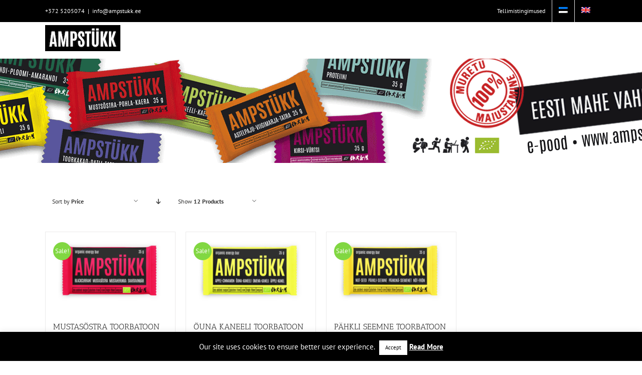

--- FILE ---
content_type: text/html; charset=utf-8
request_url: https://www.google.com/recaptcha/api2/anchor?ar=1&k=6Ld7dqcUAAAAAKNkrhlvQhEbfOvcFJ_mGRT8FwHq&co=aHR0cHM6Ly93d3cuYW1wc3R1a2suZWU6NDQz&hl=en&v=N67nZn4AqZkNcbeMu4prBgzg&size=invisible&anchor-ms=20000&execute-ms=30000&cb=cmksrkx3j3y1
body_size: 48714
content:
<!DOCTYPE HTML><html dir="ltr" lang="en"><head><meta http-equiv="Content-Type" content="text/html; charset=UTF-8">
<meta http-equiv="X-UA-Compatible" content="IE=edge">
<title>reCAPTCHA</title>
<style type="text/css">
/* cyrillic-ext */
@font-face {
  font-family: 'Roboto';
  font-style: normal;
  font-weight: 400;
  font-stretch: 100%;
  src: url(//fonts.gstatic.com/s/roboto/v48/KFO7CnqEu92Fr1ME7kSn66aGLdTylUAMa3GUBHMdazTgWw.woff2) format('woff2');
  unicode-range: U+0460-052F, U+1C80-1C8A, U+20B4, U+2DE0-2DFF, U+A640-A69F, U+FE2E-FE2F;
}
/* cyrillic */
@font-face {
  font-family: 'Roboto';
  font-style: normal;
  font-weight: 400;
  font-stretch: 100%;
  src: url(//fonts.gstatic.com/s/roboto/v48/KFO7CnqEu92Fr1ME7kSn66aGLdTylUAMa3iUBHMdazTgWw.woff2) format('woff2');
  unicode-range: U+0301, U+0400-045F, U+0490-0491, U+04B0-04B1, U+2116;
}
/* greek-ext */
@font-face {
  font-family: 'Roboto';
  font-style: normal;
  font-weight: 400;
  font-stretch: 100%;
  src: url(//fonts.gstatic.com/s/roboto/v48/KFO7CnqEu92Fr1ME7kSn66aGLdTylUAMa3CUBHMdazTgWw.woff2) format('woff2');
  unicode-range: U+1F00-1FFF;
}
/* greek */
@font-face {
  font-family: 'Roboto';
  font-style: normal;
  font-weight: 400;
  font-stretch: 100%;
  src: url(//fonts.gstatic.com/s/roboto/v48/KFO7CnqEu92Fr1ME7kSn66aGLdTylUAMa3-UBHMdazTgWw.woff2) format('woff2');
  unicode-range: U+0370-0377, U+037A-037F, U+0384-038A, U+038C, U+038E-03A1, U+03A3-03FF;
}
/* math */
@font-face {
  font-family: 'Roboto';
  font-style: normal;
  font-weight: 400;
  font-stretch: 100%;
  src: url(//fonts.gstatic.com/s/roboto/v48/KFO7CnqEu92Fr1ME7kSn66aGLdTylUAMawCUBHMdazTgWw.woff2) format('woff2');
  unicode-range: U+0302-0303, U+0305, U+0307-0308, U+0310, U+0312, U+0315, U+031A, U+0326-0327, U+032C, U+032F-0330, U+0332-0333, U+0338, U+033A, U+0346, U+034D, U+0391-03A1, U+03A3-03A9, U+03B1-03C9, U+03D1, U+03D5-03D6, U+03F0-03F1, U+03F4-03F5, U+2016-2017, U+2034-2038, U+203C, U+2040, U+2043, U+2047, U+2050, U+2057, U+205F, U+2070-2071, U+2074-208E, U+2090-209C, U+20D0-20DC, U+20E1, U+20E5-20EF, U+2100-2112, U+2114-2115, U+2117-2121, U+2123-214F, U+2190, U+2192, U+2194-21AE, U+21B0-21E5, U+21F1-21F2, U+21F4-2211, U+2213-2214, U+2216-22FF, U+2308-230B, U+2310, U+2319, U+231C-2321, U+2336-237A, U+237C, U+2395, U+239B-23B7, U+23D0, U+23DC-23E1, U+2474-2475, U+25AF, U+25B3, U+25B7, U+25BD, U+25C1, U+25CA, U+25CC, U+25FB, U+266D-266F, U+27C0-27FF, U+2900-2AFF, U+2B0E-2B11, U+2B30-2B4C, U+2BFE, U+3030, U+FF5B, U+FF5D, U+1D400-1D7FF, U+1EE00-1EEFF;
}
/* symbols */
@font-face {
  font-family: 'Roboto';
  font-style: normal;
  font-weight: 400;
  font-stretch: 100%;
  src: url(//fonts.gstatic.com/s/roboto/v48/KFO7CnqEu92Fr1ME7kSn66aGLdTylUAMaxKUBHMdazTgWw.woff2) format('woff2');
  unicode-range: U+0001-000C, U+000E-001F, U+007F-009F, U+20DD-20E0, U+20E2-20E4, U+2150-218F, U+2190, U+2192, U+2194-2199, U+21AF, U+21E6-21F0, U+21F3, U+2218-2219, U+2299, U+22C4-22C6, U+2300-243F, U+2440-244A, U+2460-24FF, U+25A0-27BF, U+2800-28FF, U+2921-2922, U+2981, U+29BF, U+29EB, U+2B00-2BFF, U+4DC0-4DFF, U+FFF9-FFFB, U+10140-1018E, U+10190-1019C, U+101A0, U+101D0-101FD, U+102E0-102FB, U+10E60-10E7E, U+1D2C0-1D2D3, U+1D2E0-1D37F, U+1F000-1F0FF, U+1F100-1F1AD, U+1F1E6-1F1FF, U+1F30D-1F30F, U+1F315, U+1F31C, U+1F31E, U+1F320-1F32C, U+1F336, U+1F378, U+1F37D, U+1F382, U+1F393-1F39F, U+1F3A7-1F3A8, U+1F3AC-1F3AF, U+1F3C2, U+1F3C4-1F3C6, U+1F3CA-1F3CE, U+1F3D4-1F3E0, U+1F3ED, U+1F3F1-1F3F3, U+1F3F5-1F3F7, U+1F408, U+1F415, U+1F41F, U+1F426, U+1F43F, U+1F441-1F442, U+1F444, U+1F446-1F449, U+1F44C-1F44E, U+1F453, U+1F46A, U+1F47D, U+1F4A3, U+1F4B0, U+1F4B3, U+1F4B9, U+1F4BB, U+1F4BF, U+1F4C8-1F4CB, U+1F4D6, U+1F4DA, U+1F4DF, U+1F4E3-1F4E6, U+1F4EA-1F4ED, U+1F4F7, U+1F4F9-1F4FB, U+1F4FD-1F4FE, U+1F503, U+1F507-1F50B, U+1F50D, U+1F512-1F513, U+1F53E-1F54A, U+1F54F-1F5FA, U+1F610, U+1F650-1F67F, U+1F687, U+1F68D, U+1F691, U+1F694, U+1F698, U+1F6AD, U+1F6B2, U+1F6B9-1F6BA, U+1F6BC, U+1F6C6-1F6CF, U+1F6D3-1F6D7, U+1F6E0-1F6EA, U+1F6F0-1F6F3, U+1F6F7-1F6FC, U+1F700-1F7FF, U+1F800-1F80B, U+1F810-1F847, U+1F850-1F859, U+1F860-1F887, U+1F890-1F8AD, U+1F8B0-1F8BB, U+1F8C0-1F8C1, U+1F900-1F90B, U+1F93B, U+1F946, U+1F984, U+1F996, U+1F9E9, U+1FA00-1FA6F, U+1FA70-1FA7C, U+1FA80-1FA89, U+1FA8F-1FAC6, U+1FACE-1FADC, U+1FADF-1FAE9, U+1FAF0-1FAF8, U+1FB00-1FBFF;
}
/* vietnamese */
@font-face {
  font-family: 'Roboto';
  font-style: normal;
  font-weight: 400;
  font-stretch: 100%;
  src: url(//fonts.gstatic.com/s/roboto/v48/KFO7CnqEu92Fr1ME7kSn66aGLdTylUAMa3OUBHMdazTgWw.woff2) format('woff2');
  unicode-range: U+0102-0103, U+0110-0111, U+0128-0129, U+0168-0169, U+01A0-01A1, U+01AF-01B0, U+0300-0301, U+0303-0304, U+0308-0309, U+0323, U+0329, U+1EA0-1EF9, U+20AB;
}
/* latin-ext */
@font-face {
  font-family: 'Roboto';
  font-style: normal;
  font-weight: 400;
  font-stretch: 100%;
  src: url(//fonts.gstatic.com/s/roboto/v48/KFO7CnqEu92Fr1ME7kSn66aGLdTylUAMa3KUBHMdazTgWw.woff2) format('woff2');
  unicode-range: U+0100-02BA, U+02BD-02C5, U+02C7-02CC, U+02CE-02D7, U+02DD-02FF, U+0304, U+0308, U+0329, U+1D00-1DBF, U+1E00-1E9F, U+1EF2-1EFF, U+2020, U+20A0-20AB, U+20AD-20C0, U+2113, U+2C60-2C7F, U+A720-A7FF;
}
/* latin */
@font-face {
  font-family: 'Roboto';
  font-style: normal;
  font-weight: 400;
  font-stretch: 100%;
  src: url(//fonts.gstatic.com/s/roboto/v48/KFO7CnqEu92Fr1ME7kSn66aGLdTylUAMa3yUBHMdazQ.woff2) format('woff2');
  unicode-range: U+0000-00FF, U+0131, U+0152-0153, U+02BB-02BC, U+02C6, U+02DA, U+02DC, U+0304, U+0308, U+0329, U+2000-206F, U+20AC, U+2122, U+2191, U+2193, U+2212, U+2215, U+FEFF, U+FFFD;
}
/* cyrillic-ext */
@font-face {
  font-family: 'Roboto';
  font-style: normal;
  font-weight: 500;
  font-stretch: 100%;
  src: url(//fonts.gstatic.com/s/roboto/v48/KFO7CnqEu92Fr1ME7kSn66aGLdTylUAMa3GUBHMdazTgWw.woff2) format('woff2');
  unicode-range: U+0460-052F, U+1C80-1C8A, U+20B4, U+2DE0-2DFF, U+A640-A69F, U+FE2E-FE2F;
}
/* cyrillic */
@font-face {
  font-family: 'Roboto';
  font-style: normal;
  font-weight: 500;
  font-stretch: 100%;
  src: url(//fonts.gstatic.com/s/roboto/v48/KFO7CnqEu92Fr1ME7kSn66aGLdTylUAMa3iUBHMdazTgWw.woff2) format('woff2');
  unicode-range: U+0301, U+0400-045F, U+0490-0491, U+04B0-04B1, U+2116;
}
/* greek-ext */
@font-face {
  font-family: 'Roboto';
  font-style: normal;
  font-weight: 500;
  font-stretch: 100%;
  src: url(//fonts.gstatic.com/s/roboto/v48/KFO7CnqEu92Fr1ME7kSn66aGLdTylUAMa3CUBHMdazTgWw.woff2) format('woff2');
  unicode-range: U+1F00-1FFF;
}
/* greek */
@font-face {
  font-family: 'Roboto';
  font-style: normal;
  font-weight: 500;
  font-stretch: 100%;
  src: url(//fonts.gstatic.com/s/roboto/v48/KFO7CnqEu92Fr1ME7kSn66aGLdTylUAMa3-UBHMdazTgWw.woff2) format('woff2');
  unicode-range: U+0370-0377, U+037A-037F, U+0384-038A, U+038C, U+038E-03A1, U+03A3-03FF;
}
/* math */
@font-face {
  font-family: 'Roboto';
  font-style: normal;
  font-weight: 500;
  font-stretch: 100%;
  src: url(//fonts.gstatic.com/s/roboto/v48/KFO7CnqEu92Fr1ME7kSn66aGLdTylUAMawCUBHMdazTgWw.woff2) format('woff2');
  unicode-range: U+0302-0303, U+0305, U+0307-0308, U+0310, U+0312, U+0315, U+031A, U+0326-0327, U+032C, U+032F-0330, U+0332-0333, U+0338, U+033A, U+0346, U+034D, U+0391-03A1, U+03A3-03A9, U+03B1-03C9, U+03D1, U+03D5-03D6, U+03F0-03F1, U+03F4-03F5, U+2016-2017, U+2034-2038, U+203C, U+2040, U+2043, U+2047, U+2050, U+2057, U+205F, U+2070-2071, U+2074-208E, U+2090-209C, U+20D0-20DC, U+20E1, U+20E5-20EF, U+2100-2112, U+2114-2115, U+2117-2121, U+2123-214F, U+2190, U+2192, U+2194-21AE, U+21B0-21E5, U+21F1-21F2, U+21F4-2211, U+2213-2214, U+2216-22FF, U+2308-230B, U+2310, U+2319, U+231C-2321, U+2336-237A, U+237C, U+2395, U+239B-23B7, U+23D0, U+23DC-23E1, U+2474-2475, U+25AF, U+25B3, U+25B7, U+25BD, U+25C1, U+25CA, U+25CC, U+25FB, U+266D-266F, U+27C0-27FF, U+2900-2AFF, U+2B0E-2B11, U+2B30-2B4C, U+2BFE, U+3030, U+FF5B, U+FF5D, U+1D400-1D7FF, U+1EE00-1EEFF;
}
/* symbols */
@font-face {
  font-family: 'Roboto';
  font-style: normal;
  font-weight: 500;
  font-stretch: 100%;
  src: url(//fonts.gstatic.com/s/roboto/v48/KFO7CnqEu92Fr1ME7kSn66aGLdTylUAMaxKUBHMdazTgWw.woff2) format('woff2');
  unicode-range: U+0001-000C, U+000E-001F, U+007F-009F, U+20DD-20E0, U+20E2-20E4, U+2150-218F, U+2190, U+2192, U+2194-2199, U+21AF, U+21E6-21F0, U+21F3, U+2218-2219, U+2299, U+22C4-22C6, U+2300-243F, U+2440-244A, U+2460-24FF, U+25A0-27BF, U+2800-28FF, U+2921-2922, U+2981, U+29BF, U+29EB, U+2B00-2BFF, U+4DC0-4DFF, U+FFF9-FFFB, U+10140-1018E, U+10190-1019C, U+101A0, U+101D0-101FD, U+102E0-102FB, U+10E60-10E7E, U+1D2C0-1D2D3, U+1D2E0-1D37F, U+1F000-1F0FF, U+1F100-1F1AD, U+1F1E6-1F1FF, U+1F30D-1F30F, U+1F315, U+1F31C, U+1F31E, U+1F320-1F32C, U+1F336, U+1F378, U+1F37D, U+1F382, U+1F393-1F39F, U+1F3A7-1F3A8, U+1F3AC-1F3AF, U+1F3C2, U+1F3C4-1F3C6, U+1F3CA-1F3CE, U+1F3D4-1F3E0, U+1F3ED, U+1F3F1-1F3F3, U+1F3F5-1F3F7, U+1F408, U+1F415, U+1F41F, U+1F426, U+1F43F, U+1F441-1F442, U+1F444, U+1F446-1F449, U+1F44C-1F44E, U+1F453, U+1F46A, U+1F47D, U+1F4A3, U+1F4B0, U+1F4B3, U+1F4B9, U+1F4BB, U+1F4BF, U+1F4C8-1F4CB, U+1F4D6, U+1F4DA, U+1F4DF, U+1F4E3-1F4E6, U+1F4EA-1F4ED, U+1F4F7, U+1F4F9-1F4FB, U+1F4FD-1F4FE, U+1F503, U+1F507-1F50B, U+1F50D, U+1F512-1F513, U+1F53E-1F54A, U+1F54F-1F5FA, U+1F610, U+1F650-1F67F, U+1F687, U+1F68D, U+1F691, U+1F694, U+1F698, U+1F6AD, U+1F6B2, U+1F6B9-1F6BA, U+1F6BC, U+1F6C6-1F6CF, U+1F6D3-1F6D7, U+1F6E0-1F6EA, U+1F6F0-1F6F3, U+1F6F7-1F6FC, U+1F700-1F7FF, U+1F800-1F80B, U+1F810-1F847, U+1F850-1F859, U+1F860-1F887, U+1F890-1F8AD, U+1F8B0-1F8BB, U+1F8C0-1F8C1, U+1F900-1F90B, U+1F93B, U+1F946, U+1F984, U+1F996, U+1F9E9, U+1FA00-1FA6F, U+1FA70-1FA7C, U+1FA80-1FA89, U+1FA8F-1FAC6, U+1FACE-1FADC, U+1FADF-1FAE9, U+1FAF0-1FAF8, U+1FB00-1FBFF;
}
/* vietnamese */
@font-face {
  font-family: 'Roboto';
  font-style: normal;
  font-weight: 500;
  font-stretch: 100%;
  src: url(//fonts.gstatic.com/s/roboto/v48/KFO7CnqEu92Fr1ME7kSn66aGLdTylUAMa3OUBHMdazTgWw.woff2) format('woff2');
  unicode-range: U+0102-0103, U+0110-0111, U+0128-0129, U+0168-0169, U+01A0-01A1, U+01AF-01B0, U+0300-0301, U+0303-0304, U+0308-0309, U+0323, U+0329, U+1EA0-1EF9, U+20AB;
}
/* latin-ext */
@font-face {
  font-family: 'Roboto';
  font-style: normal;
  font-weight: 500;
  font-stretch: 100%;
  src: url(//fonts.gstatic.com/s/roboto/v48/KFO7CnqEu92Fr1ME7kSn66aGLdTylUAMa3KUBHMdazTgWw.woff2) format('woff2');
  unicode-range: U+0100-02BA, U+02BD-02C5, U+02C7-02CC, U+02CE-02D7, U+02DD-02FF, U+0304, U+0308, U+0329, U+1D00-1DBF, U+1E00-1E9F, U+1EF2-1EFF, U+2020, U+20A0-20AB, U+20AD-20C0, U+2113, U+2C60-2C7F, U+A720-A7FF;
}
/* latin */
@font-face {
  font-family: 'Roboto';
  font-style: normal;
  font-weight: 500;
  font-stretch: 100%;
  src: url(//fonts.gstatic.com/s/roboto/v48/KFO7CnqEu92Fr1ME7kSn66aGLdTylUAMa3yUBHMdazQ.woff2) format('woff2');
  unicode-range: U+0000-00FF, U+0131, U+0152-0153, U+02BB-02BC, U+02C6, U+02DA, U+02DC, U+0304, U+0308, U+0329, U+2000-206F, U+20AC, U+2122, U+2191, U+2193, U+2212, U+2215, U+FEFF, U+FFFD;
}
/* cyrillic-ext */
@font-face {
  font-family: 'Roboto';
  font-style: normal;
  font-weight: 900;
  font-stretch: 100%;
  src: url(//fonts.gstatic.com/s/roboto/v48/KFO7CnqEu92Fr1ME7kSn66aGLdTylUAMa3GUBHMdazTgWw.woff2) format('woff2');
  unicode-range: U+0460-052F, U+1C80-1C8A, U+20B4, U+2DE0-2DFF, U+A640-A69F, U+FE2E-FE2F;
}
/* cyrillic */
@font-face {
  font-family: 'Roboto';
  font-style: normal;
  font-weight: 900;
  font-stretch: 100%;
  src: url(//fonts.gstatic.com/s/roboto/v48/KFO7CnqEu92Fr1ME7kSn66aGLdTylUAMa3iUBHMdazTgWw.woff2) format('woff2');
  unicode-range: U+0301, U+0400-045F, U+0490-0491, U+04B0-04B1, U+2116;
}
/* greek-ext */
@font-face {
  font-family: 'Roboto';
  font-style: normal;
  font-weight: 900;
  font-stretch: 100%;
  src: url(//fonts.gstatic.com/s/roboto/v48/KFO7CnqEu92Fr1ME7kSn66aGLdTylUAMa3CUBHMdazTgWw.woff2) format('woff2');
  unicode-range: U+1F00-1FFF;
}
/* greek */
@font-face {
  font-family: 'Roboto';
  font-style: normal;
  font-weight: 900;
  font-stretch: 100%;
  src: url(//fonts.gstatic.com/s/roboto/v48/KFO7CnqEu92Fr1ME7kSn66aGLdTylUAMa3-UBHMdazTgWw.woff2) format('woff2');
  unicode-range: U+0370-0377, U+037A-037F, U+0384-038A, U+038C, U+038E-03A1, U+03A3-03FF;
}
/* math */
@font-face {
  font-family: 'Roboto';
  font-style: normal;
  font-weight: 900;
  font-stretch: 100%;
  src: url(//fonts.gstatic.com/s/roboto/v48/KFO7CnqEu92Fr1ME7kSn66aGLdTylUAMawCUBHMdazTgWw.woff2) format('woff2');
  unicode-range: U+0302-0303, U+0305, U+0307-0308, U+0310, U+0312, U+0315, U+031A, U+0326-0327, U+032C, U+032F-0330, U+0332-0333, U+0338, U+033A, U+0346, U+034D, U+0391-03A1, U+03A3-03A9, U+03B1-03C9, U+03D1, U+03D5-03D6, U+03F0-03F1, U+03F4-03F5, U+2016-2017, U+2034-2038, U+203C, U+2040, U+2043, U+2047, U+2050, U+2057, U+205F, U+2070-2071, U+2074-208E, U+2090-209C, U+20D0-20DC, U+20E1, U+20E5-20EF, U+2100-2112, U+2114-2115, U+2117-2121, U+2123-214F, U+2190, U+2192, U+2194-21AE, U+21B0-21E5, U+21F1-21F2, U+21F4-2211, U+2213-2214, U+2216-22FF, U+2308-230B, U+2310, U+2319, U+231C-2321, U+2336-237A, U+237C, U+2395, U+239B-23B7, U+23D0, U+23DC-23E1, U+2474-2475, U+25AF, U+25B3, U+25B7, U+25BD, U+25C1, U+25CA, U+25CC, U+25FB, U+266D-266F, U+27C0-27FF, U+2900-2AFF, U+2B0E-2B11, U+2B30-2B4C, U+2BFE, U+3030, U+FF5B, U+FF5D, U+1D400-1D7FF, U+1EE00-1EEFF;
}
/* symbols */
@font-face {
  font-family: 'Roboto';
  font-style: normal;
  font-weight: 900;
  font-stretch: 100%;
  src: url(//fonts.gstatic.com/s/roboto/v48/KFO7CnqEu92Fr1ME7kSn66aGLdTylUAMaxKUBHMdazTgWw.woff2) format('woff2');
  unicode-range: U+0001-000C, U+000E-001F, U+007F-009F, U+20DD-20E0, U+20E2-20E4, U+2150-218F, U+2190, U+2192, U+2194-2199, U+21AF, U+21E6-21F0, U+21F3, U+2218-2219, U+2299, U+22C4-22C6, U+2300-243F, U+2440-244A, U+2460-24FF, U+25A0-27BF, U+2800-28FF, U+2921-2922, U+2981, U+29BF, U+29EB, U+2B00-2BFF, U+4DC0-4DFF, U+FFF9-FFFB, U+10140-1018E, U+10190-1019C, U+101A0, U+101D0-101FD, U+102E0-102FB, U+10E60-10E7E, U+1D2C0-1D2D3, U+1D2E0-1D37F, U+1F000-1F0FF, U+1F100-1F1AD, U+1F1E6-1F1FF, U+1F30D-1F30F, U+1F315, U+1F31C, U+1F31E, U+1F320-1F32C, U+1F336, U+1F378, U+1F37D, U+1F382, U+1F393-1F39F, U+1F3A7-1F3A8, U+1F3AC-1F3AF, U+1F3C2, U+1F3C4-1F3C6, U+1F3CA-1F3CE, U+1F3D4-1F3E0, U+1F3ED, U+1F3F1-1F3F3, U+1F3F5-1F3F7, U+1F408, U+1F415, U+1F41F, U+1F426, U+1F43F, U+1F441-1F442, U+1F444, U+1F446-1F449, U+1F44C-1F44E, U+1F453, U+1F46A, U+1F47D, U+1F4A3, U+1F4B0, U+1F4B3, U+1F4B9, U+1F4BB, U+1F4BF, U+1F4C8-1F4CB, U+1F4D6, U+1F4DA, U+1F4DF, U+1F4E3-1F4E6, U+1F4EA-1F4ED, U+1F4F7, U+1F4F9-1F4FB, U+1F4FD-1F4FE, U+1F503, U+1F507-1F50B, U+1F50D, U+1F512-1F513, U+1F53E-1F54A, U+1F54F-1F5FA, U+1F610, U+1F650-1F67F, U+1F687, U+1F68D, U+1F691, U+1F694, U+1F698, U+1F6AD, U+1F6B2, U+1F6B9-1F6BA, U+1F6BC, U+1F6C6-1F6CF, U+1F6D3-1F6D7, U+1F6E0-1F6EA, U+1F6F0-1F6F3, U+1F6F7-1F6FC, U+1F700-1F7FF, U+1F800-1F80B, U+1F810-1F847, U+1F850-1F859, U+1F860-1F887, U+1F890-1F8AD, U+1F8B0-1F8BB, U+1F8C0-1F8C1, U+1F900-1F90B, U+1F93B, U+1F946, U+1F984, U+1F996, U+1F9E9, U+1FA00-1FA6F, U+1FA70-1FA7C, U+1FA80-1FA89, U+1FA8F-1FAC6, U+1FACE-1FADC, U+1FADF-1FAE9, U+1FAF0-1FAF8, U+1FB00-1FBFF;
}
/* vietnamese */
@font-face {
  font-family: 'Roboto';
  font-style: normal;
  font-weight: 900;
  font-stretch: 100%;
  src: url(//fonts.gstatic.com/s/roboto/v48/KFO7CnqEu92Fr1ME7kSn66aGLdTylUAMa3OUBHMdazTgWw.woff2) format('woff2');
  unicode-range: U+0102-0103, U+0110-0111, U+0128-0129, U+0168-0169, U+01A0-01A1, U+01AF-01B0, U+0300-0301, U+0303-0304, U+0308-0309, U+0323, U+0329, U+1EA0-1EF9, U+20AB;
}
/* latin-ext */
@font-face {
  font-family: 'Roboto';
  font-style: normal;
  font-weight: 900;
  font-stretch: 100%;
  src: url(//fonts.gstatic.com/s/roboto/v48/KFO7CnqEu92Fr1ME7kSn66aGLdTylUAMa3KUBHMdazTgWw.woff2) format('woff2');
  unicode-range: U+0100-02BA, U+02BD-02C5, U+02C7-02CC, U+02CE-02D7, U+02DD-02FF, U+0304, U+0308, U+0329, U+1D00-1DBF, U+1E00-1E9F, U+1EF2-1EFF, U+2020, U+20A0-20AB, U+20AD-20C0, U+2113, U+2C60-2C7F, U+A720-A7FF;
}
/* latin */
@font-face {
  font-family: 'Roboto';
  font-style: normal;
  font-weight: 900;
  font-stretch: 100%;
  src: url(//fonts.gstatic.com/s/roboto/v48/KFO7CnqEu92Fr1ME7kSn66aGLdTylUAMa3yUBHMdazQ.woff2) format('woff2');
  unicode-range: U+0000-00FF, U+0131, U+0152-0153, U+02BB-02BC, U+02C6, U+02DA, U+02DC, U+0304, U+0308, U+0329, U+2000-206F, U+20AC, U+2122, U+2191, U+2193, U+2212, U+2215, U+FEFF, U+FFFD;
}

</style>
<link rel="stylesheet" type="text/css" href="https://www.gstatic.com/recaptcha/releases/N67nZn4AqZkNcbeMu4prBgzg/styles__ltr.css">
<script nonce="iWBfZQHo7cRhYfhVPF5wfA" type="text/javascript">window['__recaptcha_api'] = 'https://www.google.com/recaptcha/api2/';</script>
<script type="text/javascript" src="https://www.gstatic.com/recaptcha/releases/N67nZn4AqZkNcbeMu4prBgzg/recaptcha__en.js" nonce="iWBfZQHo7cRhYfhVPF5wfA">
      
    </script></head>
<body><div id="rc-anchor-alert" class="rc-anchor-alert"></div>
<input type="hidden" id="recaptcha-token" value="[base64]">
<script type="text/javascript" nonce="iWBfZQHo7cRhYfhVPF5wfA">
      recaptcha.anchor.Main.init("[\x22ainput\x22,[\x22bgdata\x22,\x22\x22,\[base64]/[base64]/[base64]/[base64]/[base64]/[base64]/[base64]/[base64]/bmV3IFlbcV0oQVswXSk6aD09Mj9uZXcgWVtxXShBWzBdLEFbMV0pOmg9PTM/bmV3IFlbcV0oQVswXSxBWzFdLEFbMl0pOmg9PTQ/[base64]/aXcoSS5ILEkpOngoOCx0cnVlLEkpfSxFMj12LnJlcXVlc3RJZGxlQ2FsbGJhY2s/[base64]/[base64]/[base64]/[base64]\\u003d\x22,\[base64]\x22,\x22w4pPdMKvwrFJTsK4bVJhw6AjwpPCt8OSwq1gwp4+w6snZHrCtsK+worCk8OLwqo/KMOGw4LDjHwqwr/DpsOmwo/DikgaM8KMwooCNAVJBcOlw7vDjsKGwoJQViJGw7EFw4XCkRHCnRFEf8Ozw6PCmCLCjsKbXcOOfcO9wrBcwq5vID8ew5DCuUHCrMOQE8O/[base64]/CgUQeBcOIP3/CkVARw4LDuwjCkE0tQsOOw7ESw7/[base64]/QcOQB8OMwpLDn8O7wqRAwrpMWmZ+OMO3wqkBGcOdVRPCi8KkYFLDmAkzRGhtAUzCsMKAwrA/BRbCh8KSc3vDkB/CkMK/[base64]/DuMOZwrzCglh4R8KJU1g7UsOhw75zwq1oK07DqjBDw6p/w7fCisKew4YIE8OAwprCs8OvJF3Cv8K/[base64]/CvsOlPsOUI0bDjkHDpmAgw5vCiEkwKsOBw4ZmFgvDrsOAwrPDpcKfw4XCgsOMecOmGcKFV8OCRMOpwpl3PsKaQ2wwwofDqELDgMKJacO+w54DVcOWa8Ocw7R/w50ewqjCv8OJBDvCuA7Cpyg+wpzCinnCm8OXUMOswq05V8KwIgZBw6E/[base64]/[base64]/LBDCj0p+SkPCp0bCucKCwojDncKRc8OCwrHCtmVzw68QYMK4w4ctWzvDqMK1YMKIwo98wqt6U1opGcOTw6PDuMO1Q8KVBsO7w6/CmBQMw6zClMKHF8K4AS3DtWwnwp3Dv8KUworDm8KMw7BKNMOXw7odBsK4H3YMwoHDhA8WbnMMHAPDpmTDsjpqVgTCnMORw5FTWsKwDTVPw6JKUsOMwr5Qw6PCqhVEdcOPwpFRQsKbwo8hfU9Sw6oywowwwpjDm8KCw4/DvUxSw6Epw7HDrhobQ8OxwoJZYcKZF2DCgx3DjGkHfMKsY3LCtx1CJcKbHMKDw53CmxLDjm0nwpQuwq99w4ZGw7XDlsOjw4nDi8KfST3DoQwDcUYMLDIJwrRBwq8Swrtzw71FLj3CkyXCmcKHwqUTw49tw6HCpWgmwpDCtR/DjcK8w5TCnn/DgyvChMOoNwZdDMOnw5pdwrbCk8ODwr0YwpBDw6EjbMOuwrPDmMKuGVbCn8OBwosZw7zDiC4Mw7zDucKqAnEZZz/[base64]/DuC45w5PDssOtwrU+w4AGbFIPAzpywoxEwr3Cj1FvRcKTw5/CixcjBCnDqypfLsKPMcOILGbDtcOfw4MZN8KqfSRdw6Rgw7PChsOsUxrDhknDm8KLEGYAwqDCtsKAw4nCs8OBwrXCtyIKwrDCgAPCi8OiMkNxfgkLw5XCl8OEwozCq8Kqw4kpVyx9cW9YwpPDkWnCsVLCqsOYw7fDncK3bVDDnDvDh8Ozwp/DksKrwpE5CGXCgAsbNhXCncOWIEXCs1jDkMOfwp7CsxZiKmt4w7vCtXPCpRZWA3R5w4LDgydKfwVPKsKuR8OLWyXDk8KPR8OgwrMKVmlGworCqcKGEsK/[base64]/CjCPCncKBNcOZQ3XDlMOAacKIN8Ocw65fwpHCi8O5aBg/[base64]/CqhB5woTDrsObYBUUKz5ow5VEwoTCvMOvw6rDlyzDm8OAMMOmwq3CiQ3Dj3TDoCFNdMOpfgPDn8KsTcOCwolZwpjCjjnCn8K1w407w7xEwpHDmUF9S8KjLGwHwrdMw7Mowr/CqiR7ccKBw4xewqjDv8Ofw7fCkWkDKnbDoMKuwr5/w6TCkyU6U8O+LcOew5NRwqkYZwHDpMOkw7fCuzBew4bCl0wow7PDvHcjwrjDq2x7wrw0GBzCsFrDhcK5wpDCqMOAwrpxw7fCvMKFFXHDpsKLXsOnwpRhwrcww4PClSglwrAfw5fDgi5Kw7fDocO2wqBgci7Dq2YQw4vCgmfDpVnCtMKVPMKYdsKrwr/Ch8KcwoTCjMOAf8K2wpvDtMOrwrVfw7pGWD8kVEsJVsORQn3Dq8K5X8KWw6JSNCd2wqZ7DMO2OcKWeMOqw5trwr5xAMOOwpBkPcKGwoMkw5c3ccKqW8O9NMOgC1V9wrjCsiTDm8KZwrbCm8KJVcK3EDk5KmgcbHF6wqsfPn/DosOGwpMBD0Mfw7oGfUHDr8OCw6DCuGfDrMOPecKyDMKXwpAATcOWSzswMlQrcB3DmU7DsMKwfMK7w4nCjMKneSPCi8KMazXDuMK2EQE/[base64]/[base64]/DozE+wq8zEsOrMxwtwrZQEwXDtsO2w6U0wo0dfwfDlykQWcKxw6FaH8OHDETCncK2wqHDlXnDrcOKwqQPw7J+TsK6c8KKw4/CqMKWaCbDn8OOw4PDmcKRPmLCqAnCpBVuwpYHwoLCvsOYUk3DpRPCtsOaKTTCtsOywoRENsO+w5g8w5gkGBR/C8KQK3/ChcO+w6d3w5TCpcKGw4pZKS7DpmvCizhww585wo4UDjJ4w4ZQUW3DhzMCwrnDicK5A0tdw4prwpQxwrjDgUPCozDCkMKbw5HDgMKadgRIbMKiw6nDginDu3IDA8OIA8ODw7wmIsOFwrXCv8KuwqLDsMOFHCdPdDrCj2bCrMOQwqjCsQ4Iw6zCpcOsJX/CrMK7VcOsO8O5wqnDuQrCqWNNRG3CpE8/[base64]/Cm8ObUQ0/[base64]/wofDkh0jeMKgGU7DrRXCm8KACT9Mw6xoQWjDtQQvwrrCr0LCoR1Cw7pLw5rCs3JWD8O1RcKowrU1wosawrdvwqvDmcK3w7XCvADDkMKuZU3Cr8KRE8KrQBDDtwEhw4giG8KHwr3CvMOTwqk4wppKwotNWhHDqWbDuxIMw4jDi8O2asOnA3QMwpFkwp/CksKqwojCpsKqw77Cu8KSwp5yw5YSIDMPwpR8dsOVw6bDsw97FjECecOqwrHDg8ORGULDrU/Diix/XsKhw4LDksOCwrfCj08rw5nDtsKfbcK9wq1EbSPCssK7aiE9wq7Dig/DmmF1wpVvN1Ztc2LDlEXCvMKjIC3DvcKNw5sgbcOcwrzDucKhw4bDkcK7wpnDllzChX/CpMOgclHCg8O9fiXDgMO8wqbCs0PDh8KAHyDCssKwYcKaw5fDlAvDi1kHw7UFNF3CnMOeIMK/dsO/R8OOUcKgwqItflbCuj3DgsKGHcOKw7fDj1PCgWsuwrzClMOTwpbCmsKAPTbCjcOow4g6OzbCvcKaDVRIan/[base64]/Dr8Kiwr3Dl8OYG8KVV8KDw7zCl8KDwpzDrcK9IMOVwpc/w59yK8Oxw7fDsMOQwpzDkMOcw57CiSowwpnCp1IQLTjDtXLCpD04w7nCu8KoUsKMwovDssOIwolLcU/DlT3CpMKywq/CuCwXwr0+aMOvw73CpcKTw4/Ck8KsGsOcBsOlwoTDjMO1w7/CigrCslshw5DCnTzCg1JHwoXChxFcwqTDmkZuwofCtGHDqGLDrsKRCsKoLcK8dMK/w4A2wpvDgGDCssOrw5oaw4IFYRIKwqt/JnZzw79mwp5Rw6ksw5LChsOvcMOYwpXCh8K7IcO+dANZYMK4L07Cqk/DkiTDnsKtBsO3TsO1w5MiwrfCmWDCncKrwrPDuMOhakxXwrA7w73Dt8K4w6A+RWgjecK+cRTCisOgSA/Dp8KFecOjX2vChWwDHcK9wqnCggzDjMKzT10/w5gZwqs5w6VTD1ZMwphaw53Cl3cDB8KSRMOKwoYYahwDXHvCgB56wpXDsG7CncKHV0bCscOkA8Obwo/DksOfU8KPC8ONPWzCucOyMjUYw7gIdMKzEcO5wqnDsz0oFVPDqhA4w69pwpMJOFU1HcKGcsKFwp4NwrgDw49GWcOVwqlLw7FHbMK6UsKVwrspw7LChsKzHAJPRgLCvsOsw7nDgMOsw7bChcOCwp5leFHCu8K+JMKSw6jCujVuVMKIw6F1CGXCmMO/wrPDhgPDs8KENSrClyLDt2std8KXCEbDkMO+w6pNwo7Dkkw2Lz48X8OfwpIIccKOw5MHEn/CkMKvOmbDoMOcw655w5XDg8KMw7hBOnUGw7jDoS1Hw6U1eythwp/Do8KRw47CtsK2wpwyw4HCnA4uwpTCqcK4LMK3w5BuYcOkED/CqCPCpMK6w5DDv2F5TsKow7xXTy0PUj/DhMOnSm7DmMKOwrpVw5wdKHbDiwEewr/[base64]/[base64]/DrcOpw6AKCMOxw5osbsK3w5QsAcKzT0LCvsKZDMO8QEjDj2R4wqUFXnXCosOZwoTDpMKuw4nDoMOvQhECw4bDjcOqwoUtZCfDusOOaxDCmsO+TxPDgMOAw4RXP8Otb8Kiwq8Nf3zDicK1wrHDmC7CmMKcw47Cr3fDj8KUw50NUl5yOGN1wpbDj8OGOG/DmEtAT8O0w5s5w5gQw5sCDGnCoMKKBQXCncKcbcOIw6jDqRd5w6DCoHJiwrlzw4zDjgbDmcOAwqlmFMKVwpHDjcKKw6/CssKcw5kCLQDCoyROJcOYwo7ClcKew6HDs8KCwq3CqcKYEMOuQFfCkMOSwr9ZJQloOsOhO3/[base64]/Dj8KTw6vCrDB0wqnDosKyMsK7fsOyworDp2xKwoHChgjDtcOPwpvCo8KVKcK+GxcVwobDh01WwoAkwqxGLTJFc3PDlsOowqtWUTVbw77CvQHDvxbDtDsOG2BdDy4Kwqtrw5TDqMOvwoLCisKsQMO1w4AAwrgAwqY6wpzDt8OCwrTDksKxMMKbCj84WzFrCsO/w5xAw6FxwpIlwqXChiMhYUdtZMKBJcKvcg/[base64]/DscKdw5khw5VMCMOBGXHDu8KaEsO7w7HDqSzCocOcwpUHAsO2NDTCvcOhOm1xHcO2wrnDmQHDgMO4REMsw4bDr2nCs8Omw7jDn8OyZQDDucOwwrbCulTDp0Ukw5nCrMKww7s2wo4fwrLCm8O+wrDDt2TCh8KxwofDr1pDwppfw7oDw7vDvMKtUMK/w6p3JMOwd8OpYivDm8OPwogVw7/DlibDmQlhaBrCnUMrwprDpTsAQxbCtxXCoMKcZsKWwooUfkHDksKpNGMKw6/CuMOvw4HCusKlXMOLwp9fah/Ct8OdMlw9w6/Cgm3Ci8K/w6nDnk3DkEnCs8K8U0FCDsKXwqgmK1bDr8KKwrI8FlzCnsK1TsKgBhk+PsOqdTAXBMKnL8KkYVUWfcKbwr/DgcK1HsO7WAIuwqXDrRRQwofCkhbDnMKzw7AADkfDvsKMQMKbMcONZMKLHC1Pw5cww6rCuzjCmMO7EW/DtMKxwo7DnsKpJMKgCxMhFMKDw7DDmTo5T2xJwoHCosOOYMOPdn1fHsOUwqTDr8KKw7dgw6/[base64]/w6hJTcOKWcOdesKIw6lmG8KmdcKDw7/Cp8OKbcK4w63ClzA5eyfCqSjDvBjCi8OEwr9/wpETwrUgO8KMwqpyw7hMLk3CkMOnwrrCqsO7w4jDq8O+w7bCmi7CgsO2w7tWw7Npw4PDkm/[base64]/Cg0HCsUPDnsK+w7Fhw4QOZ8OCw7YzwrnCsMKuO2TDl8OyQsKHDsK+w6rDrsOyw4zChRvDtDMTUCDCjyNjAmTCucOmw7kywpbDjcKewrrDhxQYwrYTcnzDojA/[base64]/wpnDhMKBfGHCssKsw7BXHiQUwp86GMOHOcKHCMKowo9SwqrDmMOYw59QVcK8wr7Dhi06wqbDoMOcR8KswosRb8O9RcK5LcORQ8O6w67Dt2DDqMKNEsK7XBrDpRHDtwt2wpdkwp3DlTbChy3CqsOOUMKuMkrDqsKkPMOPWsO6DS7CpsOrwoDDgFF1E8OfEcO/w6XDnjLCiMOMwpfDkcOEX8KDw7nDpcO0wrTCqUsDDsKOLMO/GAVNSsOiWHnDmAbCj8OZesKpd8OuwrjCpMKOfyLDi8KMwpjCrRN8w6nCvXI5Y8OOYQd4wp/[base64]/CuDjCqQslCGrDscKww4Amwo/CsgfCu8Kuw74Pw7hOKHHCnwh3w5TCjMKfLMOxw6l/[base64]/w4TDscOyCUM5wo52w6ReA8O9XmTCrzLCpSBow4rCpcKsJMKqX3RPw7NQwqPCpwwUaQcgFitUw4XDn8KPJcOfwp/[base64]/DtsO+woVUeyLClUYmwrHChsORwogJwqYtwpPDoUvDhljCmsOGcMKJwo0+aDBNf8OBRcKcfSBvIH5ZecOHSsOgScOww5hWFzVAwqzCgcOefMObNMOZwpbCq8Kdw4TClUjDlypbdMO7R8KyPcO/KMOCBsKdw5QJwr9Zwo3Dj8OrfRZTcMK7wonCrXHDpQVJOcK1BSQNDn3DgmAZBXPDuCPDvsOsw5bCjRhAwobCq10haX1fCcOZwqw1w6Naw4YYC0fCoFQHwqNfI23ClRXCjDHDucO7w5bCt3BqHcOOwpLDhMOdC2dMVUR8w5YkWcOIw5/CmgJkw5VeGihJw4tWw7/[base64]/[base64]/Oi8nw6TDhcKuOwzClxbDi2lJw6zCj8K0eRpsEEYVwqQew6TDrhIDw78cVMOAwpYew7sTw5LCrS4SwrtrwofDoRRuWMKFD8OnMV7Cm3x1XMOOwqlZwqHDmSxVwpIJwpoUdMOqw4kOwpXCoMKnwq8GHG/[base64]/DsDV4w6QyLMK5wq7DnxvCtsOSA8OQwpxaw7lwwp5EwpwEGA3DghhYw48HXsKJwp1YP8OqQcOoMTdlw6/DtgLChGrCsFbDm0DCtGrCmHwDSg7CrH7DgnYYYcOYwoVUwohZw4IRwqhAwptNZ8O9Jh7DtFJzK8Kyw7sOWy9Bwop/HsKzw5hFwpLCu8OswotJFsOXwoMICMK7wo3DhcKuw5HDtRNFwp/CkDYQGcKpc8KoYcKGw7FGwr4Pw49nDn/CnMONAVnDncKpMnFlw4fDpB4vVBPDl8O5w4oDwpwpMBBLU8KQwq/DiWHDmcOnd8KNWsKQIMO4YSzCscOEw6nCswIEw6LDrcKpwrnDoBR/[base64]/w48HesKCwoHDkhbCrU04XyB7woHCumfDh3DCiVBSw6vCtnXCqEE6wqoDw6XDsUPCtcKOZMOQwp7CjMO0wrEaPjMqw5Z1HcKbwozCjFfCucKiw40ewpXCkMKUw77Dui96w5TDmTtYM8OKPFx9wrvCl8Okw6rDj2pkf8OnFcOhw4NAS8O1MG5hwoQPeMOpw7Z6w7A/w7fCgm4+w7HDn8KJwpTCvcOyLwUEWMO0GT3CtHfDliVdwqPDucKDwq7DoSTDsMKGejPDlMK9w7jClsOOciPCsnPCoVMjwpXDgcKcCsKpXcOYw6NTwr/[base64]/w701wq5Zwr/[base64]/EAk8wolEM1LCgQ3DncOsNQnCj1PDth5BJ8O4wpjDsHlNwoTCnMKnOWBxw6bDjMOleMKUKx7DlgPCoh8jwpZeSA3DnMOOwpEsIUvDiTnCo8OdPULCsMK1Ij0tB8OxKEN/wpXCg8KHSWVWwoV5TnpJw6E8JFXDmsKewr4IMMOew5nCl8O/LzLCl8Kmw4vDjAnDlMObw78hwpU+O3HDlsKXK8OCGRrCsMKVDUzCiMO5wpZVEBwqw4Q2E0VZeMOlwqtBwrXDrsOzw4FyDmDCnV9dwqtGw7BVwpIDwr1KwpTCmMO1woMKdcKUSDjDisK5wrBdwqrDpXDDjsOAw6IieUZUw4/Cn8Kbw6RXThpVw7DCqVvCocOuMMKqw7fCtnt/wpZgw7IzwrrCtsKgw5V4Z1zDqC3DoEXCtcKiScK6wqszw6DDqcOzAwbCo0XCo3HCtXLCjMO7GMODW8K7eXPCpsKlwo/CqcOWV8Ouw5HDocO/XcK9I8KhY8Ouw7RADMOuGMO4w7LCs8K+wqUswoVCwqYow78kw7TDlsKpwofClsKYZgA3fiFIaVBawpYcw6/DksOPw7DCmGvDs8OzYBU9wpNtAmM9w6N+DE3Dnh3Cqzt2wrx3w6oswrtEw5oFwoLDmQ1kV8OWw6rCtQ9CwrPCgUnCi8KUWcKYw4jDlMOCwonCicKYw5/[base64]/[base64]/CiDTDqcK8DCDDsTxmw5DDhCzCpwcXw4xLwr7DnMOtwplvwpXClwHDp8Knwrw8EiwAwrQtDcOLw7HChzjDh3LCkVrCksO9w70/[base64]/Cs0scXMKIw7TDssOGwqLCmx9lMsOXEyoAw7Rvw5/DrifCpMKGw5ozw7nDqcOla8O+EMKHFsK7S8ONwpcEZcOIE2cicsKww4LCiMOGwpHCssK2w5zCgsOhOUZfI0jCqcOiFm4Uayc/fR0Cw5TCoMKpNAnCr8O7LjTCgWdbwrsmw5nCk8Kmw5FeD8OHwr0vAUfCkcOPw5oCKx/DvCd1wq/Dj8Kuw6HDpjXCin3DhcKzw4pHw7I9PxMVwrTCrRDCvcK3wrx/w5LCusO2G8O7wrtQwrlIwrvDqEHDrcOFL0nDn8OQw4zCisKWXsKvw6xvwooGNE0+MCUjHGbDjVtzwpYFw4TDpcKOw7rDh8K/B8OvwrYrSsKuQ8Kaw4LCuEgSITzCjUDDngbDvcOiw5XDuMOJwrxRw60DWTTDsgzCuHbDmjHDt8Oaw4dZQsK3wpA7ZcOSPcO9VcKCw5fCuMKAwplzwqtIw5bDjTgxw5Z/[base64]/[base64]/[base64]/[base64]/CuMO1Li3Dmn7CusKXX8OvdE0bdsOKw4hqWMObeTPDi8OlLMKkw64NwqU/GiTDtsO2EcOhVHDDqMO8w7c0wpRQw4XCh8Oiw7BIFUMxWsKuw6kABcKrwpEKw5hwwpRDBsKpX2PCrsOoIcKfBcOFOwXDu8OewpvCiMKYGlZBw4fDjyE1IhLChFfDuXQsw63DoQPCihEyX1rCkANKw4PDnMKMw7/[base64]/wpzDrcO+w5gmOMK7JMKgw4HDvMO3IcOGw7PDlHNZLMKBE0waQ8OtwqhcZ37DnsKTwr9eYVBLwqNkYcOEwq5sR8OswqvDnGUzQB0PwpE2wqlMSlktfcKDTcKEH03DnsOGwoXDsE1/DcOYZlgew4rDpsKbCMO8WsOfwqYtwqrCmiJDwrIHawjDgCULwp91K2TCrsOkNDF4RFfDjMO7azDCumbDgTxWAQRcwrDCoGjDjG1JwrXDlxEwwrMvwr0tDMOhw51/UnHDpsKYw4F9Dx01NcO3w67DrG4LMT3Dlx7CssOgwqZ0w7/DribDiMOIesKTwpDCh8Orw51bw4BCw5/DusOHwoJLwrV3wqPCh8OMIcO9ZMKtVXAMKcOpwoDCtMORNsKSw5DCjVzDmMKmaBrCnsOQBzliwp1ZfcO7ZsOxIcKEGsK2w7nCqixcwoNfw4orw7Izw6XCjcKhwpXDsmDCi2LDoksNUMOCT8KFwoFrwozCmhHDqsO2eMO1w6o6Nik8w4IVwrIFYsOzw4olZlwyw7/[base64]/WSTCtH/Dk0QQwojCkxxuN8K+FSp2N11uw5vCtcK0ejRSWCLCucKEwpFfw7rCj8O+Y8O5ScKywo7CriJEE3fDgCQIwoI/[base64]/DryJmdMKhDMOpw78efHhQw40dwoXCn8OoYjvDtMKCGsOXLsOhwofCqQJwacK1wptKMkjCqyXCjArDs8Ofwq9HG0bClsKYwqrDvT5rIcO5wqjDgcOGY2XDjMOnwogXIjVlw5Uew47DrcOwO8KVw7fCtcKZwoAAwrZow6YFw6TDrcO0bsKgdAfCnsOzHxd+DV/Doy5tQX3DtsK6ScOxwoFQw7pdw6lew4LCg8KSwqZhw5HCpsKdw5Nmw7fCrsOewoAQJcOBN8K/[base64]/[base64]/DnFlcwqfDk3cCAMKtw7Q+wqYJw6E8woxiV0l5H8OZTMO8w5pcwpl8w5LDicKXC8Kfwqd5NjAsb8KEwr5fIlE+QERkw4/Cg8OyTMOvHcODAxDCqCHCu8OLJsKEKh9aw7XDrMO2WsOCwpQVEcKAJyrCnMKEw5PDj0XClTF9w4vDk8OSw78ISn9ONcK6DRnDgx/[base64]/CnsO/woIRW0gUa8OVfgzCisKhBTsnwr85wqfDt8OVw53Cv8OfwpXDvTQmw5/CpMKHw495woHDsltUwpvDjMO2w4VwwpdNFsK5HcKVw6TDohFSewJBw47DtMKbwpHCn2nDmnLCpCLCmETDnw/DvFkdw6UeWDjCo8KEw6nCosKbwrZ4NDLClcKaw7HDu2pRJMKsw6LCvD9Ywot2BEt2woMnLUnDuXN3w5o3KU5fwqbCgB4dw6tGNMKLK0fCvm3CmcO5w7PDuMK6cMK9wrkVwpPChMK1wpFWKMOawr7Co8KNQMO0Ji7DnMOYXBnDo1c8AcOJwrfDhsOKQcK/NsK5wozCvxzDgxDDtArDuiXCnMOGOQ0Pw5F3w6TDosKne37Dp3/DjjYvw77CkcK1MsKBwoQrw719wq7CkMOSUMOmCmnCusKhw73CgCnCpnXDpsKMw5dYAMOHUlARU8KUBMKOEcKzaUguF8Klwp4xC3vCi8KHHcOSw5AGwpQVaHVlw7BEwpXDtcKTQMKJwpI0w7/DvMKBwqHDr0coesKNwrPDmXvDgMOJw5U/wptzw5DCvcOGw6vCnxRbw60wwoNXwpnCuz7DhidhXXVGJ8K/wqsVEMOGw4rCj3rDjcObwq9RTMOqCkDCg8KRXQwUQVwqwqV3w4ZmMmXDsMK3Q0PDrMKIE1gjw45UCsOJwrnCrSbCnF3CtirDsMKAwqrCosO6bMOET2fDgnlNw58TS8O9w78Tw4QmIMO5KkXDmMKQZMKPw53DpcKjXEA7LcK/wqzCnFtzwpLCqUbChsOqH8OtGhTCmxDDujjDsMODKHjDsDc0wokiD298HsO3wr5OAsKiw7vCnm3CtnLDs8KOw6XDuzVWw5bDrxkmKMOewq/DjSzCgC0swpDCkUYdwq7CnsKCQMO6bcK2w4nDl197biHDp35HwoxpYDPCvh4KwojDkcKJSl4ew51vwrV+wqI0w7QBIMONBsOuwqJhw6cqZ2/[base64]/wofDs0DCpSQgNGPDrwYSIMKUwo/CjCvDqcOIAgTCrRprC1paEsKGbWLDvsORwpBpwqAIw6BPQMKCwpnDs8OgwojDn27CpmkGDMK7BsONPzvCpcKEayslWsKuVW8IDBXDvsOSwrPDjy3Dk8KKw58Fw54cwqUcwqMTdXzCqcO3KsKcNsOaCsKxbMK4w7kCw49bNRcFSEAUw73DiE/DoE9xwofCp8ObQiI3OyfDm8K7AA5mE8KAKH/Ch8KyAggjwpN2wr/CucOrV1HClSHCksKEwrbCgcKLATvCuVbDoUXCkMOVMHzDskY3Hg7DqzoWwpHCu8OOYyPCuDR5w7DCnMKjw4nCpsKTXVZ3UBgQG8Khwr1uOcO1B1V/w6Q8w7XCiDzDhsOHw7YEGENGwph2w7tFw7PDukjCksOnw6oQw6wvw5jDtX9EHEjDmyXDqS4lZCkGXcKkwoZLCsOMwqTCscK0EMO0wofCg8OoLzt+MArDo8Oew4ETTxjDnlkcAD4gOsOeFTjCt8Kvwqk8UjkYZRPDj8O4BcKJHMKVwofDpcO+HVLDnG/DnSgkw6LDkcKYU0nCvCYqTEjDvhAWw4cnIcOnIx7DoTnCocKJUERqCh7CnF0+wooeZn8Pwpdew64zY1TDg8OCwrPClm8xa8KWCcK0SMO0XU8eCsK1EcKPwrk6wprCriUUGxDDjyM3KMKKOnp8Iiw5Hmk2PBTCuU/[base64]/DszR1w7EOw6fDuAPDjMKCwonDuSdYaMKxw7LDksO3GMO5wpdEw53DscOzw5jDssO2wpHDqcOOEBM5fxABw6xhCcOlL8KbfgldRTRRw5/ChcOXwrJ8wpbDlB0LwpcywrjCvDHCqhZiwpPDpSLCmcOzHhQCe0HCicOuasO5wqxmcMKaw7fDogfCk8OzH8ObGT7Dizk5wpXCvwLCmDkyMcKXwq/DrgzCgcOLOsKIWnIaQ8OGw74oIg7CiTvCiVpMI8OMMcK0wpDDrAzDq8OcBh/DqDTDk2UkJMKkwpjCj1vCgRrCtAnDokvDqT3ChSBTXDDCncKaWsKpw53CtsOjbwoewqvDssOvwrMoEDQ1N8KSw4JMdMO0wqo8wq3Ct8KBGCVYwpXCsnobw67CnU8SwooKwpt+SF3CqMOpw5rCncKQTwHCgVjCo8K1HMOtwpxPRXfDqX/[base64]/[base64]/[base64]/w77DmFdlw6djdTzCrcOcPlF+wp3ClMKsbz1nKmrDm8Osw74WwrbDhMKpPCYowrJEQ8O0ScK6QlnDlCQOwqpXw7fDo8KbD8OAUUcRw4vCsk9Cw5TDisOYw4vCmUkrQw3CrsKIw6ZoFid2b8OSJAUpwptpwqAsAErDtMO/XsOiw70rwrZpwoMLwop5w40Jw7fCpXLCnGMoBcOqAxRtN8OkE8OMNxTCgToHM2N3Ox4rKMKwwpM2w6AEwoLDv8OCEcK9YsOQw5rChcOadkrCk8Ocw73Cll15woQ0wrzDqcKQEcOzBsOaFlV/[base64]/CjMO4aUkGMMOWYcK9wrfDsiXDlzYTwqrDpsOyUcOaw6vCrHfDi8KUw47DjsKCJsObw7bCoiBGwrJMCsKywpTDn1NoPi7DvCQQw6rCusKhIcK2w7DDtcONJcK2wqssYsONaMOnHcKXDHw1w4lnwrZowo1cwoPDuldMwrVUamDCgEk6wrjDlMOGNRoee0VRBCTCkcO/w67DpWtpwrQ2GRIuGm5xw64TSWR1NF8GV2HDjjoew67DtQ3DusKtw4/CuiF8DmxlwobCmSbDucOGwqx/wqFFwqDDr8OXwoYPXhHCvMKAwo8lwrhfwqTCsMKQw4/DhGlrfj9swq96G2kPQS3Dp8KAwr53SDVbfFMpwoLCklPDsjzDmS3DuSLDrcK1YCcLw4nCuzpbw7HCncOJAi3DnsOkeMKtw5JMbsK0w7ZpMQbDiFrDkHnDrGJ2wrY7w5scW8Orw40CwpAbAhVfw7fCim/Dnh8fw5l6dhnCiMKUYA4xwrEmDsO5EcOFwofDm8OOclN6w4YZwpl5VMOBwpMre8K5w4VVe8KEw4lHfcKWwq8kBsKfCsOYA8O6BsOTccOMAiHCoMKQw5xKwqDDnzrCiW3Dh8Kpwo4MXm4FMH/Ct8OWwo7DmizChsKhJsK8ESwOasOAwoBDDsO0w44eXsOQw4ZZCsOZHMOMw6QzPsKvVsOiwp3CrVB+wosja2PCpEvCv8OZw6zDhGA1WzDDrMOuwpwlw6rCnMOIw6rDhyHCqTMdP0kuK8OBwqN/RMOEwoDCu8KCR8KJK8KKwpQ/wrnDq1DChcKpVkUhWzXDssKyKsOBwqvDusOTNAzCswPDpEpxw4/CscOfw4UVwpfClGPDuEbChFJcb2Q0NcK8aMOAYMK4w7M/wr8nJVfDqWlqwrB3L1zCvcOQwpZgMcKvwoU/ORhlwpJKw7gnQcO0QB3Dh24rKMOIHD0casKjwoUiw7DDqsOnf3/DsxPDmQ3Cn8OnZwbCisO4w7bDtn7CnMOHwoPDs1F4w57ChMOkEQhhwpocwr4BJT/DpEFZFcOGwroywpHDnk9IwqBbYsO8UcKlwqDCh8K+wr/[base64]/DlRjDmMKEw47DpMOrFcOBwqLCicOgwqTDjF1MwrsFScKJwoEpwqRsw5jDksODBG7DkVfCnhoMwpsJGcO5wpXDuMKdWMOlw5XCsMKRw7BBCHHDjsKjwp7Dp8O4SWDDi2NewpnDpiUCw5TCi3DCuGlgfVtOf8ORPmk+VFPDk2vCsMO8wqXCkMObCnzDi0/CoQgKUCzCl8O+w5xzw6pywoBfwr9sSDDCsFrDtcO2U8ODBMOuYxwtw4TDvTNRw5PCoXPCoMOGVsOlYgnChcOUwrHDk8KXw60Mw4/ClcOHwr/CtHpEwrZvPHPDg8KLwpXDr8KUak0gGj0Qwpk8eMOcwoV7fMOjwo7DtcKkw6LDv8Ksw4IXw43DuMOkwrhSwrtBwq7Cng8TTMKqY080w7jDocONwqtCw4VDw4rDvA8KB8KBLsOeFWw+Cn1efmkzd1rCrhXDkybCusKuwp8sw4LDj8OnUH0/KSVZwo9oLMO4wqvDi8O6wqJ/dsKLw7AOScOKwocje8O9PnHCucKraWDCmcO7KVgrFsOfw4l1dANxFkXCisOmbn0QChLDgk06w7/CoxNJwoPClgbDuyVew57DksKmUzPCosOHY8Kvw790V8OAwrhzw4lCw4PCmcOZwpJ2dSbDnsKQFm1Gw5TCiig3IMOvE1jDsmE+PxHDssKdQ2LChcO5wpppwrXCqMKjAMODcH7Du8OeGy97EmRCb8KVACAPw4ptWMO0w7LCv0Y/PGLCrh7CrxoQCMKhwqlKSBc8RyTCpsK6w5kBM8KgWcO/dhpKw61gwrLCnG/CjcKUw5vDucK0w5rDmWoywrXCqlUZwoLDrsKvXcKLw4vCu8Kxf0jDiMK1TsKtD8KMw5N5IcK2aV/[base64]/DrcKLwrXDsMKiw6XCrGhLK8K9wpzCki4vw6rCvMKSPcOww5jDh8OJZkgUw53ChzMnwp7CosKIIGlHWcOTch7DiMKDwpzDkisHK8KMUyHDoMKcch8tccO4ezdOw63CoVUiw5h2LELDm8KvwqDDu8Oow47DgsOOfMO/w57CsMKdbMOQwqXDrsKAwpjDnlkTGsOFwo3DvsOrw4giCx9ZZsOOw5/DtkNpwq5Rw6LDuG1bw7LDgCbCtsKcw77DucOwwqXCl8KdUcOmD8KPcsO7w5ZSwr9uw4Fow53CncOFw4MURsO1ZnnCknnCoRvCqMOAw4TChTPClsKXWQ0sUnbCtRHDnMOSBMOlSjnDocOjWEgmAcObdXLDt8K8MMOqwrZKfUlAw4vDlcOxw6DDng1uw5nDo8K/[base64]/DcKpwrgywpLDqMO3BsKfCcO5w70TAETClMO3w5NtJBTDhFjCiikNw6bDtkg1wpfCq8OtNcK3CTMEwrfDmMKQJ1XDg8OxOWnDp0XDtBbDig11b8OJHMOCX8OLw5g4w7wNwp3CnMKNwrfCjGnCrMOnwrlKw4/[base64]/[base64]/[base64]/Ch3JswplPeT/CpCwdAsKowrnDvX/DsCl5I8OVQGfCjgjCpsOzTcOcw7bDhXUFLcO1JcKjwoxTwqnDlHDCuj59w6PCpsKdXMOIQcO3w45bw6hyWMOgSAAEw5kXHj7DtcOtwqNnHMOwwonDq0BCNMK1wrzDp8OJw5DCgFEQdMKdFsKawoUeMWg3w7EEwpzDqMKgwq4geQjCrz7DpMK/w6N0wrpcwojCsAoHGcOvQA51w5nDrQ/DrcK1w4dIwqPDtsOGIRxsIMOowpLDncKwPMOew5xrw60Bw6JuJ8OCw77ChsOWw6rCnMOfwqYpU8OwMWTDhxNpwr8hw69JC8KIDyZ9L1TCssKXawtVBVFPwpQFwo7CiAnCgyhKw6gkPsKKFMK3woVpQsKBI1k0wq3CoMKBTsKqwq/CtWt2J8Kow5XDmcO4QirCpcOvdMKHwrvDocKyLcKHTcO6wq/CjHsBwpY2wo/[base64]/CrHR/GMO6w5HDmTJvw4rCm8OSFHIsw6PCnMO6SF/CiDIFw510LcKPIsKdw43ChUTDocKdw7nCvcKVwp0qLMOvwpDCrBwHw4nDkMOqQSjCmR0uHiLDjlnDtsOEw5UwLDjDkWXDtsObwrgmwoDDjk/Dkg8Dw4XCiivDhsO/[base64]/FjbClATDocO5w4xEwrPCj8KCcsKow7YPMw9rwpDDjsK0ZlxJDcOGO8OROU3CmsOKwql3MsOKGTEVwq7CocOyE8Oew53CgVrCmEUzTA8lYgzDosKAwpHCgUofZ8OCHMORw67Dn8OgI8Otw68aIMOJwpVhwoJWwr/DuMKmEsKdwqbDi8K0G8Onw5fDlsOww6/[base64]/Ex3CmsOKDQfCvWvDtCsHwpl3VmTCk2oSwofCqSsEw7HCvsOow5rCizbDo8KOw4hdw4DDlMO5wpMAw41UwonDoxfCm8OMCUsNC8KzEhI+FcO4wpjCnsOww5fCmsOaw63Dn8Kgd0rCvcOfwoXDncOcP2sPwoJ/OiINPsONHMOZRcOrwp10w7VDMRYUw53DoXVIwoAHwq/[base64]/w69TLsKNOWPCtcK9c397w4HDkDYaX8OGwrFfbsOww5p5wpMdw7Ihw608L8KXw7TCoMOLwrXDgcK8A0LDtjvDvkHChA0Vwq7CvXQjRcKSw4dGSMKmOwMFHTJiLMO5wq7DpsOiw7vCm8O0VMOdJnwxLMKNPHURwp7DocOTw4fCm8OAw7IGw4NwKcOYwp/[base64]/DksO/w4jDqsO0w7LCggjDhl93RSRpw5LCicKiEz/CkcK3woBjwrPCmcOOworCscKxw7DCtcOaw7bCrcKxL8KPT8Ouw47DnEpYw43DhQlvRcKOAwslO8OCw61qw4Ryw4PDtMOrCWR/w6wJUsOhw69FwqHCsDTCiFrChiQ1wpfCrU9sw7pfO2/ClXzDv8OaJ8KYGW0ZecKfRsOAPVbCtgrCqcKSSCnDgsOGw7bCpw1Ue8OedcOFw5YBQcOiw6/CoBsbw5DCuMOjYw3CqDHDpMK+w4vDiF3Dg2kp\x22],null,[\x22conf\x22,null,\x226Ld7dqcUAAAAAKNkrhlvQhEbfOvcFJ_mGRT8FwHq\x22,0,null,null,null,0,[21,125,63,73,95,87,41,43,42,83,102,105,109,121],[7059694,922],0,null,null,null,null,0,null,0,null,700,1,null,0,\[base64]/76lBhmnigkZhAoZnOKMAhnM8xEZ\x22,0,1,null,null,1,null,0,1,null,null,null,0],\x22https://www.ampstukk.ee:443\x22,null,[3,1,1],null,null,null,1,3600,[\x22https://www.google.com/intl/en/policies/privacy/\x22,\x22https://www.google.com/intl/en/policies/terms/\x22],\x22qBorh6sRsdBKEDUlrZeu1jx6iPurEj2eynMWB+PKTFc\\u003d\x22,1,0,null,1,1770058581688,0,0,[209],null,[156],\x22RC-MGM9f-Q1J4WVMA\x22,null,null,null,null,null,\x220dAFcWeA7b6xLFJ7F97HNb4ijFPMr4JNtfJMGfxPR10RgV4ZlJLgeoxMdTXyV9Qn0awaZD3DW61aW2vKu_yXG9_QKuSNU5mKVYyg\x22,1770141381558]");
    </script></body></html>